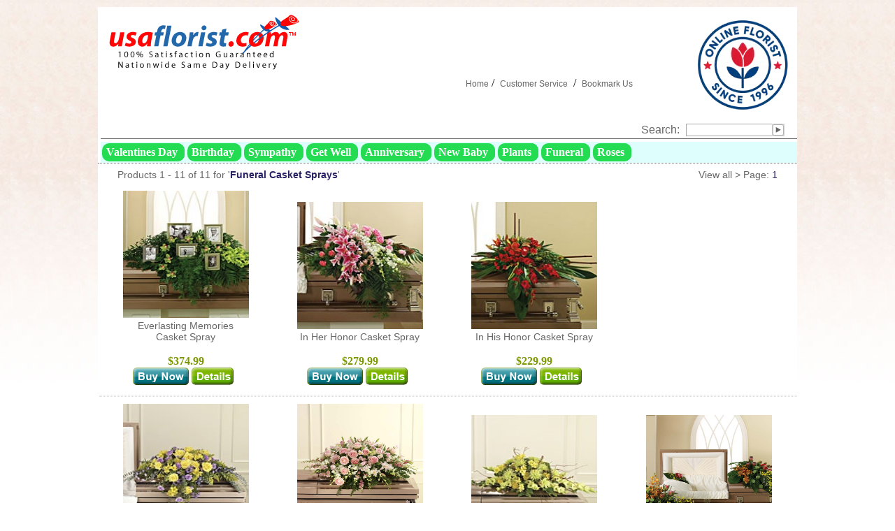

--- FILE ---
content_type: text/html
request_url: https://www.usaflorist.com/product_list.html?id=888
body_size: 10075
content:

<!DOCTYPE HTML PUBLIC "-//W3C//DTD HTML 4.01 Transitional//EN" "http://www.w3.org/TR/html4/loose.dtd">
<HTML>
  <HEAD>
   <!---->
   
   <meta content="utf-8" http-equiv="encoding">
	        <title>Funeral Casket Sprays | USA Florist</title>
    <meta name="keywords" CONTENT="USA Florist Funeral Casket Sprays">
    <meta name="description" CONTENT="USA Florist Funeral Casket Sprays ">
	
    	<!-- rop 2016-05-16:  Add the Google ID stored in form_header  -->
    
    <meta name="viewport" content="width=device-width,initial-scale=1,maximum-scale=1,user-scalable=no">
    
    
     	<LINK HREF="style.css" REL="stylesheet" TYPE="text/css" />
	<LINK HREF="allcss.css" REL="stylesheet" TYPE="text/css" />
	<LINK REL="SHORTCUT ICON" HREF="/favicon.ico" />
 		<script type="text/javascript">
		<!--
		function MM_swapImgRestore() { //v3.0
		  var i,x,a=document.MM_sr; for(i=0;a&&i<a.length&&(x=a[i])&&x.oSrc;i++) x.src=x.oSrc;
		}
		function MM_preloadImages() { //v3.0
		  var d=document; if(d.images){ if(!d.MM_p) d.MM_p=new Array();
		    var i,j=d.MM_p.length,a=MM_preloadImages.arguments; for(i=0; i<a.length; i++)
		    if (a[i].indexOf("#")!=0){ d.MM_p[j]=new Image; d.MM_p[j++].src=a[i];}}
		}
		function MM_findObj(n, d) { //v4.01
		  var p,i,x;  if(!d) d=document; if((p=n.indexOf("?"))>0&&parent.frames.length) {
		    d=parent.frames[n.substring(p+1)].document; n=n.substring(0,p);}
		  if(!(x=d[n])&&d.all) x=d.all[n]; for (i=0;!x&&i<d.forms.length;i++) x=d.forms[i][n];
		  for(i=0;!x&&d.layers&&i<d.layers.length;i++) x=MM_findObj(n,d.layers[i].document);
		  if(!x && d.getElementById) x=d.getElementById(n); return x;
		}
		function MM_swapImage() { //v3.0
		  var i,j=0,x,a=MM_swapImage.arguments; document.MM_sr=new Array; for(i=0;i<(a.length-2);i+=3)
		   if ((x=MM_findObj(a[i]))!=null){document.MM_sr[j++]=x; if(!x.oSrc) x.oSrc=x.src; x.src=a[i+2];}
		}
		//-->
	</script>
					
	<script type="text/javascript"> function wjmbookmark(BookmarkTitle, BookmarkURL) { if (document.all) { window.external.AddFavorite(BookmarkURL,BookmarkTitle) } else { window.sidebar.addPanel(BookmarkTitle, BookmarkURL, ''); } }</script>
	
	<script>
		function bookIt(argVal)		{
		var shortName = "FloristFlowersDelivery.com";
		var bookData = new Array();
		bookData = argVal.split("|");
		if (window.sidebar) {
		window.sidebar.addPanel(bookData[0], bookData[0],"");
		} else if( window.external ) { // IE Favorite
		window.external.AddFavorite(bookData[0], shortName); }
		}
	</script>
	
	<script>
		function val(frm)		{
			if(document.frmorder.selCardType.value=="")			{
				alert("Select Card Type.");
				document.frmorder.selCardType.focus();
				return false;
			}
			if(document.frmorder.txtCCNo.value=="")			{
				alert("Enter Credit Card No.");
				document.frmorder.txtCCNo.focus();
				return false;
			}
			if(isNaN(document.frmorder.txtCCNo.value))			{
				alert("Credit card number consists of number only.");
				document.frmorder.txtCCNo.focus();
				return false;
			}
			if(document.frmorder.txtCCNo.value.length>16)			{
				alert("Card No. should not be more than 16 digits.");
				document.frmorder.txtCCNo.focus();
				return false;
			}
			if(document.frmorder.txtCCNo.value.length<13)				{
					alert("Card no should be at least 13 digits");
					document.frmorder.txtCCNo.focus();
					return false;
				}	
			////////////////////	selExpMonth selExpYear
			if(document.frmorder.selExpMonth.value=="")				{
					alert("Select Expiration Month");
					document.frmorder.selExpMonth.focus();
					return false;
				}	
			if(document.frmorder.selExpYear.value=="")				{
					alert("Select Expiration Year");
					document.frmorder.selExpYear.focus();
					return false;
				}	
			if(document.frmorder.selExpYear.value<document.frmorder.hyear.value)				{
					alert("Invalid Year");
					document.frmorder.selExpYear.focus();
					return false;
				}	
			if(document.frmorder.selExpYear.value==document.frmorder.hyear.value)				{
				if(document.frmorder.selExpMonth.value<document.frmorder.hmonth.value)			{
					alert("Invalid Expiration Date");
					document.frmorder.selExpMonth.focus();
					return false;
				    }	
					//return true;
				}	
			////////////////////	
			if(document.frmorder.txtCVV.value=="")				{
				alert("Please enter verification code!");
				document.frmorder.txtCVV.focus();
				return false;
				}
			if(isNaN(document.frmorder.txtCVV.value))		    {
				alert("Verification Code consists of number only.");
				document.frmorder.txtCVV.focus();
				return false;
			    }
			if(document.getElementById('setcardtype').value=="set")		{
				if(document.frmorder.txtCVV.value.length!=4)			{
					alert("Verification code should be 4 digit");
					document.frmorder.txtCVV.focus();
					return false;
					}
				} else	{
				if(document.frmorder.txtCVV.value.length!=3)			{
					alert("Verification Code should be 3 digit");
					document.frmorder.txtCVV.focus();
					return false;
					}
				}
			return true;
		}
		function openPopUp()		{
			window.open('varification.php','CardVerification','height=400,width=650,scrollbars=1,resizable=1');
			return true;
		}
		function chkCardType(ele)		{
			if(ele.options[ele.selectedIndex].text.toLowerCase()=="american express")		{
				//alert("ok");
				document.getElementById('setcardtype').value="set";
			}	else	{
				document.getElementById('setcardtype').value="";
			}
		}
		function checkorderdetails() {
			if(document.frmshipping.delivery_date.value.length<1)	{
				alert("Please select a delivery date.");
				return false;
				}
			if(document.frmshipping.card_type.value.length<1)		{
				alert("Please select a card type.");
				return false;
				}
			if(document.frmshipping.card_message.value.length<1)	{
				alert("Please enter a card message.");
				return false;
				}
			if(document.frmshipping.card_message.value.length<4)	{
				alert("Please enter at least two words as card message.");
				return false;
				}
			if(document.frmshipping.card_signature.value.length<1)	{
				alert("Please enter a card signature.");
				return false;
				}
		}
		function checkzip() {
		if(document.frmprod.zipcode.value.length<5)			{
			alert("Please enter a proper zipcode.");
			document.frmprod.zipcode.focus();
			return false;
			}
		}
	</script>	
		
	<script type="text/javascript" src="formcheck.js"></script>	
	
	<script type="text/javascript">
     function trim2(str) { return str.replace(/^\s+|\s+$/g, ''); }
     function ChkEmail2(mail) {
         var str = mail;
         if (!str == "") {
             if (str.indexOf("@", 1) == -1) {
                 alert("That is not a valid Email address. Please enter again.");
                 return false;
             }
             if (str.indexOf("@", 1) == 0) {
                 alert("That is not a valid Email address. Please enter again.");
                 return false;
             }
             if (str.indexOf(".") == 0) {
                 alert("That is not a valid Email address. Please enter again.");
                 return false;
             }
             if (str.indexOf(".", 1) == -1) {
                 alert("That is not a valid Email address. Please enter again.");
                 return false;
             }

             // extra validation
             var posat = str.indexOf("@");
             var posdot = str.indexOf(".");
             var rposdot = str.lastIndexOf(".");
             if (rposdot == posdot)
                 if ((posdot < posat) || (posdot - posat < 3)) {
                     alert("That is not a valid Email address. Please enter again.");
                     return false;
                 }
             if (str.charAt(str.length - 1) == ".") {
                 alert("That is not a valid Email address. Please enter again.");
                 return false;
             }
             if (str.charAt(str.length - 1) == "@") {
                 alert("That is not a valid Email address. Please enter again.");
                 return false;
             }
             var j = 0;
             for (var i = 0; i < str.length; i++) {
                 if (str.charAt(i) == "@")
                     j++;
             }
             if (j > 1) {
                 alert("That is not a valid Email address. Please enter again.");
                 return false;
             }
         }
         return true;
     }
     function checkLogin() {

     }
     function openPopUp(pid) {
         window.open('email-friend.php?PID=' + pid, 'subwindow', 'height=500,width=500,resizable=1,scrollbars=1');
         return true;
     }
     function goTo(action) {
         if (action == 'Login') {
             if (!checkLogin()) { return false }
             document.frmadd.action = 'log-process.php';
             document.frmadd.submit();
             return true;
         }
         else if (action == 'OrderBT') {
             console.log('in OrderBT');
             if (!checkAddress()) { return false; }
             console.log('in OrderBT - checkAddress TRUE');
             if (!checkPhone()) { return false; }
             console.log('in OrderBT - checkPhone TRUE');
            //document.getElementById("BtnValid").click();
            //document.getElementById("msg2").innerHTML = 'Check nonce ';
            console.log('Payload: [' + document.getElementById('txtNonce').value + ']');
             /*
             if (document.frmadd.card-number.invalid) {
             alert("Please enter a proper credit card number.");
             return false;
             }

             if (document.frmadd.ccnumber.value.length < 10) {
             alert("Please enter a proper credit card number.");
             return false;
             }
             if (document.frmadd.ccnumber.value.length > 20) {
             alert("Please enter a proper credit card number.");
             return false;
             }
             if(document.frmadd.checkpw.checked == true) {
             if(document.frmadd.pwbox.value != document.frmadd.pwboxv.value) {
             alert("Please make sure both password boxes match.");
             return false;
             }
             if(document.frmadd.pwbox.value.length>20) {
             alert("Please make sure password is 20 characters or less.");
             return false;
             }
             if(document.frmadd.pwbox.value.length<5) {
             alert("Please make sure password is more than 5 characters.");
             return false;
             }
             }

             return true;
             */
         }
         else if (action == 'OrderBTr') {
             console.log('in OrderBTr');
             // rop 2017-06-15: need a checkAddress version for this form
             //             if (!checkAddress()) { return false; }
             console.log('in OrderBTr - checkAddress TRUE');
             // rop 2017-06-15: need a checkPhone version for this form
             //             if (!checkPhone()) { return false; }
             console.log('in OrderBTr - checkPhone TRUE');
             return true;
         }
         else if (action == 'Order') {
            console.log('in goTo at Order');
             if (!checkAddress()) { return false; }
             if (!checkPhone()) { return false; }
             if (document.frmadd.ccnumber.value.length < 10) {
                 alert("Please enter a proper credit card number.");
                 return false;
             }
             if (document.frmadd.ccnumber.value.length > 20) {
                 alert("Please enter a proper credit card number.");
                 return false;
             }
             /*
             if(document.frmadd.checkpw.checked == true) {
             if(document.frmadd.pwbox.value != document.frmadd.pwboxv.value) {
             alert("Please make sure both password boxes match.");
             return false;
             }
             if(document.frmadd.pwbox.value.length>20) {
             alert("Please make sure password is 20 characters or less.");
             return false;
             }
             if(document.frmadd.pwbox.value.length<5) {
             alert("Please make sure password is more than 5 characters.");
             return false;
             }
             }
             */
         }
         //return checkCard(document.frmadd.cccardtype.value, document.frmadd.ccnumber.value);
         console.log('in goTo(' + action + ') - return TRUE');
         return true; // 2017/06/12 rop: I need to find checkCard later so I can update it.
     }
	</script>
	
	<script type="text/JavaScript">
		function checkPhone()
		{
				if (document.frmadd.BDayPhone.value.length < 10)
			 {
			  alert ("Daytime phone number must include area code.");
			  return false;
			 }
			 
				if (document.frmadd.txtSPhoneNo.value.length < 10)
			 {
			  alert ("Delivery phone number must include area code.");
			  return false;
			 }
			 
			 return true;
		}
		
		function checkAddress()
		{
				 if(trim2(document.frmadd.txtBFname.value)=="")
			 {
			  alert("Please Enter Billing First Name.");
			  document.frmadd.txtBFname.focus();
			  return false;
			 }
			 
				 if(trim2(document.frmadd.txtBLname.value)=="")
			 {
			  alert("Please Enter Billing Last Name.");
			  document.frmadd.txtBLname.focus();
			  return false;
			 }
			 
			 if(trim2(document.frmadd.txtBAddress.value)=="")
			 {
			  alert("Please Enter Billing Address.");
			  document.frmadd.txtBAddress.focus();
			  return false;
			 }
			 if(trim2(document.frmadd.selBState.value)=="")
			 {
			  alert("Please select state.");
			  document.frmadd.selBState.focus();
			  return false;
			 }
		
			 if(trim2(document.frmadd.txtBCity.value)=="")
			 {
			  alert("Please Enter Billing City.");
			  document.frmadd.txtBCity.focus();
			  return false;
			 } 
			  if(trim2(document.frmadd.selBState.value)=="")
			 {
			  alert("Please Enter Billing State.");
			  document.frmadd.selBState.focus();
			  return false;
			 }
		
			 if(trim2(document.frmadd.selBZip.value)=="")
			 {
			  alert("Please Enter Billing Zip.");
			  document.frmadd.selBZip.focus();
			  return false;
			 }
			 if(trim2(document.frmadd.txtBEmail.value)=="")
			 {
			  alert("Please Enter email.");
			  document.frmadd.txtBEmail.focus();
			  return false;
			 }
			 if(!ChkEmail2(trim2(document.frmadd.txtBEmail.value)))
			 {
			  document.frmadd.txtBEmail.focus();
			  return false;
			 }
			 
			  if(trim2(document.frmadd.txtSFirstName.value)=="")
			 {
			  alert("Please Enter First Name.");
			  document.frmadd.txtSFirstName.focus();
			  return false;
			 }
			 if(trim2(document.frmadd.txtSLastName.value)=="")
			 {
			  alert("Please Enter Last Name.");
			  document.frmadd.txtSLastName.focus();
			  return false;
			 }
			 if(trim2(document.frmadd.txtSAddress.value)=="")
			 {
			  alert("Please Enter Address.");
			  document.frmadd.txtSAddress.focus();
			  return false;
			 }
			  if(trim2(document.frmadd.txtSState.value)=="")
			 {
			  alert("Please Enter State.");
			  document.frmadd.txtSState.focus();
			  return false;
			 }
			 if(trim2(document.frmadd.txtSCity.value)=="")
			 {
			  alert("Please Enter City.");
			  document.frmadd.txtSCity.focus();
			  return false;
			 }
			 if(trim2(document.frmadd.txtSZip.value)=="")
			 {
			  alert("Please Enter Zip.");
			  document.frmadd.txtSZip.focus();
			  return false;
			 }
			 
			return true;
		}
		
		function checkLogin()
		{
			 
			 
			  if(trim2(document.frmadd.username.value)=="")
			 {
			  alert("Please Enter Email.");
			  document.frmadd.username.focus();
			  return false;
			 }
			 if(!ChkEmail2(trim2(document.frmadd.username.value)))
			 {
			  document.frmadd.username.focus();
			  return false;
			 }
				  if(trim2(document.frmadd.password.value)=="")
			 {
			  alert("Please Enter Password.");
			  document.frmadd.password.focus();
			  return false;
			 }
		
			 
			return true;
		}
		
		function all2()
		{
		//alert("hhhh");//checkbox
		//alert(document.frmadd.checkbox.checked);
		if(document.frmadd.checkbox.checked)
		{
		document.frmadd.txtSFirstName.value=document.frmadd.txtBFname.value;
		document.frmadd.txtSLastName.value=document.frmadd.txtBLname.value;
		document.frmadd.txtSAddress.value=document.frmadd.txtBAddress.value;
		document.frmadd.txtSAddress2.value=document.frmadd.txtBAddress2.value;
		document.frmadd.txtSCity.value=document.frmadd.txtBCity.value;
		document.frmadd.txtSState.value=document.frmadd.selBState.value;
		document.frmadd.txtSZip.value=document.frmadd.selBZip.value;
		document.frmadd.txtSPhoneNo.value=document.frmadd.BDayPhone.value;
		//document.frmadd.BDayPhoneExt.value=document.frmadd.txtSPhoneExt.value;
		//document.frmadd.txtSEvePhone.value=document.frmadd.txtBPhoneNo.value;
		}else
		{
		document.frmadd.txtSFirstName.value="";
		document.frmadd.txtSLastName.value="";
		document.frmadd.txtSAddress.value="";
		document.frmadd.txtSAddress2.value="";
		document.frmadd.txtSCity.value="";
		document.frmadd.txtSState.value="";
		document.frmadd.txtSZip.value="";
		document.frmadd.txtSPhoneNo.value="";
		}
		
		return true;
		}
	</script>
	
	<STYLE type="text/css">
	.top-white {
		border:0px; /*1px solid #6C0;*/
		color:#FFF;
		display:inline;
		font-family:Arial,sans-serif;
		font-size:11px;	;
		font-weight	:normal;
		font-style:normal;
		text-decoration:none;
	}
     
.menu3{ margin:0 auto; padding:0; height:30px; width:100%; 
        display:block; background-color:#defefe; text-align:center }
.menu3 li{padding:0; margin:0; list-style:none; display:inline}
.menu3 li a{float:left; padding-left:6px; display:block; color:#ffffff; border-radius:10px;  
       text-decoration:none; font:16px Arial Narrow; cursor:pointer; 
       background-color:#23dc52; outline:none; margin:2px 2px 2px 2px }
.menu3 li a span{line-height:22px; float:left; display:block; padding: 2px 10px 2px 0px; border-radius:10px; 
       background-color:#23dc52; font-weight:600;}
.menu3 li a:hover{background-color:#00bd00; color:#ffffff; }
.menu3 li a:hover span{background-position:100%; background-color:#00bd00;}
.menu3 li a.active, .menu3 li a.active:hover {line-height:30px; font:16px Arial Narrow;  
        border-radius:10px; background-color:#ffff00; color:#009b27;}
.menu3 li a.active span{background-color:#ffff00; border-radius:10px; }
.menu3 li a.active:hover{line-height:30px; font:16px Arial Narrow;  border-radius:10px;
            background-color:#ff00ff; color:#009b27;}
.menu3 li a.active:hover span{background-position:100%; background-color:#ff00ff; 
            border-radius:10px; }
.flower-banner-table {
    width: 100%;
    border-collapse: collapse;
}
        
.flower-banner-table td {
    text-align: center;
    padding: 10px;
}

.flower-banner {
    display: block;
    width: 300px;
    height: 200px;
    background-size: cover;
    background-position: center;
    border-radius: 10px;
}

@media (max-width: 768px) {
    .flower-banner-table, .flower-banner-table tbody, .flower-banner-table tr {
    display: block;
    width: 100%;
}

.flower-banner-table tr {
    margin-bottom: 10px;
    display: flex;
    justify-content: center;
    }
}

	</STYLE>
    <link rel="stylesheet" type="text/css" media="screen" href="stylesheet.css" />            
<SCRIPT type="text/javascript">
function marquee_start() {
	if(document.getElementById('marquee_div')) {
		document.getElementById('marquee_div').style.display = 'block';
	}
}
</SCRIPT>
<link rel="stylesheet" type="text/css" media="screen" href="styles/small.css" />
<link rel="stylesheet" type="text/css" media="screen" href="slides.css" /> 
<script src="https://www.floristflowersdelivery.com/ajaxjquery.js" type="text/javascript"></script>
<script src="https://www.floristflowersdelivery.com/jquery.js" type="text/javascript"></script>
<script src="https://www.floristflowersdelivery.com/swfobject.js" type="text/javascript"></script>
<script src="https://www.floristflowersdelivery.com/js/prototype/prototype.js" type="text/javascript"></script>   
<script src="https://www.floristflowersdelivery.com/js/prototype/effects.js" type="text/javascript"></script>
<script src="https://www.floristflowersdelivery.com/js/scriptaculous/slider.js" type="text/javascript"></script>
<script src="https://www.floristflowersdelivery.com/js/scriptaculous/effects.js" type="text/javascript"></script>

<script type="text/javascript">
// start_slideshow(1, 3, 6000);
function start_slideshow(start_frame, end_frame, delay) {
	setTimeout(switch_slides(start_frame,start_frame,end_frame, delay), delay);
}
function switch_slides(frame, start_frame, end_frame, delay) {
	return (function() {
		Effect.Fade('slide' + frame);
		if (frame == end_frame) {
			frame = start_frame;
		} else {
			frame = frame + 1;
		}
		setTimeout("Effect.Appear('slide" + frame + "');", 850);
		setTimeout(switch_slides(frame, start_frame, end_frame, delay), delay + 850);
	})
}
</script>
<script type="test/javascript">
		$(document).ready(function() {
			$.featureList(
				$("#tabs li a"),
				$("#output li"), {
					start_item	:	1
				}
			);
			/*
			// Alternative
                $('#tabs li a').featureList({
				output			:	'#output li',
				start_item		:	1
			});
			*/
		});
	</script>
    <!-- Begin Inspectlet Embed Code -->
<script type="text/javascript" id="inspectletjs">
    var __insp = __insp || [];
        __insp.push(['wid', 2443779035]);
    (function() {
      function __ldinsp(){
          var insp = document.createElement('script'); 
          insp.type = 'text/javascript'; insp.async = true; insp.id = "inspsync"; 
          insp.src = 'https://www.inspectlet.com/inspect/2443779035.js'; 
          var x = document.getElementsByTagName('script')[0]; x.parentNode.insertBefore(insp, x); 
          }
        if (window.attachEvent){
          window.attachEvent('onload', __ldinsp);
         }else{
          window.addEventListener('load', __ldinsp, false);
         }
         })();
</script>
<!-- End Inspectlet Embed Code -->
<style type="text/css">

#leftbg {
   /* background:url('imgs/MilitaryFloristBackground.jpeg') no-repeat;
    background-size:55px 500px;
    height:500px;
    width:55px;    float:left;
*/

}
</style>


<!-- Global site tag (gtag.js) - Google Ads: 694949186 -->
<script async src="https://www.googletagmanager.com/gtag/js?id=AW-694949186"></script>
<script>
  window.dataLayer = window.dataLayer || [];
  function gtag(){dataLayer.push(arguments);}
  gtag('js', new Date());
  gtag('config', 'AW-694949186');
</script>

<!-- Google tag (gtag.js) -->
<script async src="https://www.googletagmanager.com/gtag/js?id=AW-706540712"></script>
<script>
  window.dataLayer = window.dataLayer || [];
  function gtag(){dataLayer.push(arguments);}
  gtag('js', new Date());

  gtag('config', 'AW-706540712');
</script>

</HEAD>


<body STYLE="background-image:url('imgs/palepink.jpg'); 
    background-position:top; background-repeat:repeat-x; margin:0px; margin-top:10px;" 
    onLoad="marquee_start();">
<!--<body STYLE="background-image:url('imgs/baby.jpg'); background-position:top; background-repeat:repeat-x; margin:0px; margin-top:10px;" onLoad="marquee_start();" >-->
<CENTER>
	<DIV id="home_main" STYLE="width:1000px; border-color:#6F6F6F; text-align:center; background-color:#FFF; margin-top:3px;">
	<!--<img src="/images/CyberWeek5offFlowers.gif" style="padding-bottom:5px;">-->
<script async defer src="https://tools.luckyorange.com/core/lo.js?site-id=fbeb3a5f"></script>
<!-- Google Tag Manager -->
<script>(function(w,d,s,l,i){w[l]=w[l]||[];w[l].push({'gtm.start':
new Date().getTime(),event:'gtm.js'});var f=d.getElementsByTagName(s)[0],
j=d.createElement(s),dl=l!='dataLayer'?'&l='+l:'';j.async=true;j.src=
'https://www.googletagmanager.com/gtm.js?id='+i+dl;f.parentNode.insertBefore(j,f);
})(window,document,'script','dataLayer','GTM-MQV4DJ73');</script>
<!-- End Google Tag Manager -->
<TABLE id="header_table" WIDTH="1000" ALIGN="center" BORDER="0" CELLPADDING="0" CELLSPACING="0" STYLE="border-bottom:1px dotted #6F6F6F;">
  <TR>
	<TD COLSPAN="2" ALIGN="left" VALIGN="top" STYLE="padding-top:0px; padding-left:4px;">
		<TABLE BORDER="0" CELLPADDING="0" CELLSPACING="0" WIDTH="100%">
          			  <TR VALIGN="top">
				<TD class="headerBlock" ALIGN="left" STYLE="cursor:pointer;width:314px" colspan="2" >
                    <SPAN STYLE="font-size:20px; font-weight:100; font-family:Georgia, 'Times New Roman', Times, serif; 
                      color:#442211;">&nbsp;
                      <a href="https://www.USAFLorist.com" title="USA Florist                         " style="text-decoration:none" >
                         	
                              <img id="mobile_logo" src="https://www.floristflowersdelivery.com/imgs/usaFlorist.gif" alt="USA Florist" border="0" /></div>
			                  			                    	
 			                                    </a>
					<!--                           <img src="/images/flowersdelivedtoday.jpg" border="0">
                          </a>
			                	
                           
                 -->
					    <!--<SPAN STYLE="font-size:15px; color:#660000;"> - Online Flower Delivery</SPAN></SPAN>--></TD>
						<!--<TD VALIGN="top" ALIGN="right">
                            <A HREF="/" CLASS="top-nav" STYLE="font-size:10px;">Home</A> -
                            <A HREF="my_account.html" CLASS="top-nav" STYLE="font-size:10px;">My Account</A> -
                            <A HREF="privacy_policy.html" CLASS="top-nav" STYLE="font-size:10px;">Privacy Policy</A> -
                            <A HREF="contact_us.html" CLASS="top-nav" STYLE="font-size:10px;">Contact Us</A> -
                            <A HREF="customer_service.html" CLASS="top-nav" STYLE="font-size:10px;">Customer Service</A> &nbsp;
						</TD>-->
                        <td class="headerBlock" align="right" valign="top" style="/*padding:5px;*/">
                        <table  id="header_phone">
                        <tr id="customer_service">
                       <!-- <td><img src="/images/customerservice.jpg"></td>-->
                        <td colspan="2" valign="top" align="right">
                                                         							</td>
                            </tr>
                            <tr>
                            
			<td>
			   <div class="midHeadFlowersUsaGif" style="margin-left:-15px;margin-top: 20px;">
                 <!-- <img src="https://www.floristflowersdelivery.com/imgs/usaCustService.png" align="Customer Service" />-->
                 <!-- <img src="https://www.floristflowersdelivery.com/imgs/FlowersVan.gif" />-->
                 <div class="phoneCell" align="center" style="width:250px;">
                  </div>               </div>
			   <div class="usaFloristMidMenu" style="margin-top: 26px;width: 247px;">
			    <A HREF="/" CLASS="top-nav" STYLE="font-size:12px;">Home</A>&nbsp;/&nbsp;
			    <!--<A HREF="my_account.html" CLASS="top-nav" STYLE="font-size:12px;">My Account</A> &nbsp;-&nbsp; 
			    <A HREF="contact_us.html" CLASS="top-nav" STYLE="font-size:12px;">Contact Us</A> &nbsp;/&nbsp;--> 
			    <A HREF="customer_service.html" CLASS="top-nav" STYLE="font-size:12px;">Customer Service</A> &nbsp;/&nbsp; 
			    <A HREF="javascript:wjmbookmark('USAFLorist.com','https://USAFLorist.com/?bookmark=1');"  CLASS="top-nav" STYLE="font-size:12px;">Bookmark Us</A>
			    <!--/ <a href="https://www.floristflowersdelivery.com/customerlogin.php">My Account</a>-->
			   </div>
			</td>
        			<td  align="right">
			  <img class="usaFloristRtbbb" src="imgs/online-florist.webp" alt="Online Florist Since 1996" border="0" />
              <br />
				<div style="width:220px; float:right; padding-top:10px;" class="usafloristSrchBx" ><div style="float:left; color:#666; font-family:Arial, Helvetica, sans-serif;">Search: </div><div  style="width:162px; float:left"><form action="product_list.html" method="get" id="frmsearch">
<table border="0" cellpadding="0" cellspacing="0" width="95%" style="table-layout:fixed;">
	<tr valign="middle" height="18">
		<td align="left"><input class="txtfield" type="text" name="q" value="" size="20"></td>
		<td align="left" width="30"><input type="image" src="imgs/btnarrow.gif" width="18" height="18" alt="Click Here To Search."></td>
	</tr>
</table>
</form> </div></div></td></tr></table>
      </td>
	</TR>
    <tr>  
      <td id="header_line" colspan="5" align="center" style="border-top:1px #666 solid; padding-bottom:4px;">
      </td>
    </tr>
    <tr>
      <td role="custom-dropdown" colspan="5" align="center" width="100%">
        <input type="checkbox" id="button" >
    	<label id="nav_bar" for="button" onclick> </label>
          <ul class="menu3">

<li><a href="valentines-day"><span>Valentines Day</span></a></li>

<li><a href="product_list.html?id=142"><span>Birthday</span></a></li>
<li><a href="product_list.html?id=48"><span>Sympathy</span></a></li>
<li><a href="product_list.html?id=968"><span>Get Well</span></a></li>
<li><a href="product_list.html?id=140"><span>Anniversary</span></a></li>
<li><a href="product_list.html?id=1"><span>New Baby</span></a></li>
<li><a href="Plants"><span>Plants</span></a></li>
<li><a href="Funeral"><span>Funeral</span></a></li>
<li><a href="product_list.html?id=25"><span>Roses</span></a></li>
</ul>
	  </td>
    </tr>
	</TABLE>
    </TD>
	</TR>
	</TABLE>
  <!-- End Birthday -->
 <div class="container">
        <table id="mobileproductlistmain" width="100%" align="center" border="0" cellpadding="0" cellspacing="0" style="table-layout:fixed;">

            <tr>
               			
                <td id="tdmobileproductlistmain" valign="top" align="center">
                					<div class="clearmobile" style="height:5px;"></div>
					            
					<div class="clearmobile"><table width="95%" border="0" class="top-nav" align="center">
	<tr>
		<td class="bottom-prod-detail" width="50%" align="left">
         			Products 1 - 11 of 11 for '<span style="font-weight:bold; color:#272262;">Funeral Casket Sprays</span>'
		</td>
		<td class="mobile-bottom-prod-info bottom-prod-detail" width="50%" align="right"> 
			<a href="product_listall.html?sort=&q=&id=888&page=1&view=11" style="text-decoration:none">View all > </a> Page:
			<style>
			.paginator_others a{ color:#464646; text-decoration:none;}
			.paginator_curent { color:#272262; }
			</style> 
			<span class="paginator_others">
											<span class="paginator_current" style="color:#272262;">1</span>
								 
						</span>
		</td>
	</tr>
</table>
</div><div class="clearmobile" style="height:10px;"></div>
<table id="mobileproductlist" width="100%" border="0" cellspacing="2" cellpadding="0">
<!--<tr>
	<td colspan="5" align="center">
    <img src="images/sameday.jpg" align="Same day Delivery" border="0" /><br /><br />
    </td>
</tr>-->
<tr>				<td class="mobileproductbox" width="168" valign="bottom" align="center">
					<table class="flowerbox" width="175" border="0" cellpadding="0" cellspacing="0"> 
						<tr>
							<td class="mobileflowerbox" width="180" height="182" style="border-color:#6F6F6F; border-style:none; border-width:0px;" align="center" valign="middle" class="bottom_9" colspan="2">
								<a href="product_details.html?id=BN105-11J"><img class="mobileflowerimage" src="https://fyf.tac-cdn.net/images/products/small/BN105-11J.jpg" border="0" style="width:180px; height:182px; border-color:#6F6F6F; border-style:none; border-width:1px;" alt="Everlasting Memories Casket Spray" title="Everlasting Memories Casket Spray" /></a>														
							</td>
						</tr>
						<tr>
							<td  class="mobileflowerbox" align="center" style="padding-top:3px;" colspan="2">
								<a class="top-nav" href="product_details.html?id=BN105-11J">Everlasting Memories Casket Spray</a>		
							</td>
						</tr>
                        <tr>
                        	<td class="mobileflowerbox" colspan="2" align="center">
                            <br />
                            <span style="color:#7D9900; font-weight:bold;"> $374.99</del></span>
                            </td>
                       </tr>
                       <tr>
							<td class="mobileflowerbox" style="border-color:#6F6F6F; border-style:none; border-width:0px;" align="center" valign="bottom" class="bottom_9" colspan="2">
                                <a href="product_details.html?id=BN105-11J"><img class="buyflowerbtn" src="images/buynow.gif" border="0" alt="Buy Now" title="Buy Now" /></a>
								<a class="clearmobile" href="product_details.html?id=BN105-11J"><img class="clearmobile" src="images/yellowdetails.gif" border="0" alt="Details" title="Details" /></a>&nbsp;&nbsp;
							
				<!--href="product_details.php?id=BN105-11J"-->	
				</td>
						</tr>
					</table>                                      
				</td>                
								<td class="mobileproductbox" width="168" valign="bottom" align="center">
					<table class="flowerbox" width="175" border="0" cellpadding="0" cellspacing="0"> 
						<tr>
							<td class="mobileflowerbox" width="180" height="182" style="border-color:#6F6F6F; border-style:none; border-width:0px;" align="center" valign="middle" class="bottom_9" colspan="2">
								<a href="product_details.html?id=BN106-12J"><img class="mobileflowerimage" src="https://fyf.tac-cdn.net/images/products/small/BN106-12J.jpg" border="0" style="width:180px; height:182px; border-color:#6F6F6F; border-style:none; border-width:1px;" alt="In Her Honor Casket Spray" title="In Her Honor Casket Spray" /></a>														
							</td>
						</tr>
						<tr>
							<td  class="mobileflowerbox" align="center" style="padding-top:3px;" colspan="2">
								<a class="top-nav" href="product_details.html?id=BN106-12J">In Her Honor Casket Spray</a>		
							</td>
						</tr>
                        <tr>
                        	<td class="mobileflowerbox" colspan="2" align="center">
                            <br />
                            <span style="color:#7D9900; font-weight:bold;"> $279.99</del></span>
                            </td>
                       </tr>
                       <tr>
							<td class="mobileflowerbox" style="border-color:#6F6F6F; border-style:none; border-width:0px;" align="center" valign="bottom" class="bottom_9" colspan="2">
                                <a href="product_details.html?id=BN106-12J"><img class="buyflowerbtn" src="images/buynow.gif" border="0" alt="Buy Now" title="Buy Now" /></a>
								<a class="clearmobile" href="product_details.html?id=BN106-12J"><img class="clearmobile" src="images/yellowdetails.gif" border="0" alt="Details" title="Details" /></a>&nbsp;&nbsp;
							
				<!--href="product_details.php?id=BN106-12J"-->	
				</td>
						</tr>
					</table>                                      
				</td>                
								<td class="mobileproductbox" width="168" valign="bottom" align="center">
					<table class="flowerbox" width="175" border="0" cellpadding="0" cellspacing="0"> 
						<tr>
							<td class="mobileflowerbox" width="180" height="182" style="border-color:#6F6F6F; border-style:none; border-width:0px;" align="center" valign="middle" class="bottom_9" colspan="2">
								<a href="product_details.html?id=BN108-12J"><img class="mobileflowerimage" src="https://fyf.tac-cdn.net/images/products/small/BN108-12J.jpg" border="0" style="width:180px; height:182px; border-color:#6F6F6F; border-style:none; border-width:1px;" alt="In His Honor Casket Spray" title="In His Honor Casket Spray" /></a>														
							</td>
						</tr>
						<tr>
							<td  class="mobileflowerbox" align="center" style="padding-top:3px;" colspan="2">
								<a class="top-nav" href="product_details.html?id=BN108-12J">In His Honor Casket Spray</a>		
							</td>
						</tr>
                        <tr>
                        	<td class="mobileflowerbox" colspan="2" align="center">
                            <br />
                            <span style="color:#7D9900; font-weight:bold;"> $229.99</del></span>
                            </td>
                       </tr>
                       <tr>
							<td class="mobileflowerbox" style="border-color:#6F6F6F; border-style:none; border-width:0px;" align="center" valign="bottom" class="bottom_9" colspan="2">
                                <a href="product_details.html?id=BN108-12J"><img class="buyflowerbtn" src="images/buynow.gif" border="0" alt="Buy Now" title="Buy Now" /></a>
								<a class="clearmobile" href="product_details.html?id=BN108-12J"><img class="clearmobile" src="images/yellowdetails.gif" border="0" alt="Details" title="Details" /></a>&nbsp;&nbsp;
							
				<!--href="product_details.php?id=BN108-12J"-->	
				</td>
						</tr>
					</table>                                      
				</td>                
				</tr><tr><td class="mobileflowerbox" colspan="4">
                    		                    <hr style="height:1px; border-color:#DFDFDF; border-style:dotted; border-width:1px; width:100%;"></td></tr>
							<tr>				<td class="mobileproductbox" width="168" valign="bottom" align="center">
					<table class="flowerbox" width="175" border="0" cellpadding="0" cellspacing="0"> 
						<tr>
							<td class="mobileflowerbox" width="180" height="182" style="border-color:#6F6F6F; border-style:none; border-width:0px;" align="center" valign="middle" class="bottom_9" colspan="2">
								<a href="product_details.html?id=BN1111G"><img class="mobileflowerimage" src="https://fyf.tac-cdn.net/images/products/small/BN1111G.jpg" border="0" style="width:180px; height:182px; border-color:#6F6F6F; border-style:none; border-width:1px;" alt="A Beautiful Tribute Casket Spray" title="A Beautiful Tribute Casket Spray" /></a>														
							</td>
						</tr>
						<tr>
							<td  class="mobileflowerbox" align="center" style="padding-top:3px;" colspan="2">
								<a class="top-nav" href="product_details.html?id=BN1111G">A Beautiful Tribute Casket Spray</a>		
							</td>
						</tr>
                        <tr>
                        	<td class="mobileflowerbox" colspan="2" align="center">
                            <br />
                            <span style="color:#7D9900; font-weight:bold;"> $224.99</del></span>
                            </td>
                       </tr>
                       <tr>
							<td class="mobileflowerbox" style="border-color:#6F6F6F; border-style:none; border-width:0px;" align="center" valign="bottom" class="bottom_9" colspan="2">
                                <a href="product_details.html?id=BN1111G"><img class="buyflowerbtn" src="images/buynow.gif" border="0" alt="Buy Now" title="Buy Now" /></a>
								<a class="clearmobile" href="product_details.html?id=BN1111G"><img class="clearmobile" src="images/yellowdetails.gif" border="0" alt="Details" title="Details" /></a>&nbsp;&nbsp;
							
				<!--href="product_details.php?id=BN1111G"-->	
				</td>
						</tr>
					</table>                                      
				</td>                
								<td class="mobileproductbox" width="168" valign="bottom" align="center">
					<table class="flowerbox" width="175" border="0" cellpadding="0" cellspacing="0"> 
						<tr>
							<td class="mobileflowerbox" width="180" height="182" style="border-color:#6F6F6F; border-style:none; border-width:0px;" align="center" valign="middle" class="bottom_9" colspan="2">
								<a href="product_details.html?id=BN1121G"><img class="mobileflowerimage" src="https://fyf.tac-cdn.net/images/products/small/BN1121G.jpg" border="0" style="width:180px; height:182px; border-color:#6F6F6F; border-style:none; border-width:1px;" alt="An Elegant Tribute Casket Spray" title="An Elegant Tribute Casket Spray" /></a>														
							</td>
						</tr>
						<tr>
							<td  class="mobileflowerbox" align="center" style="padding-top:3px;" colspan="2">
								<a class="top-nav" href="product_details.html?id=BN1121G">An Elegant Tribute Casket Spray</a>		
							</td>
						</tr>
                        <tr>
                        	<td class="mobileflowerbox" colspan="2" align="center">
                            <br />
                            <span style="color:#7D9900; font-weight:bold;"> $254.99</del></span>
                            </td>
                       </tr>
                       <tr>
							<td class="mobileflowerbox" style="border-color:#6F6F6F; border-style:none; border-width:0px;" align="center" valign="bottom" class="bottom_9" colspan="2">
                                <a href="product_details.html?id=BN1121G"><img class="buyflowerbtn" src="images/buynow.gif" border="0" alt="Buy Now" title="Buy Now" /></a>
								<a class="clearmobile" href="product_details.html?id=BN1121G"><img class="clearmobile" src="images/yellowdetails.gif" border="0" alt="Details" title="Details" /></a>&nbsp;&nbsp;
							
				<!--href="product_details.php?id=BN1121G"-->	
				</td>
						</tr>
					</table>                                      
				</td>                
								<td class="mobileproductbox" width="168" valign="bottom" align="center">
					<table class="flowerbox" width="175" border="0" cellpadding="0" cellspacing="0"> 
						<tr>
							<td class="mobileflowerbox" width="180" height="182" style="border-color:#6F6F6F; border-style:none; border-width:0px;" align="center" valign="middle" class="bottom_9" colspan="2">
								<a href="product_details.html?id=BN1122G"><img class="mobileflowerimage" src="https://fyf.tac-cdn.net/images/products/small/BN1122G.jpg" border="0" style="width:180px; height:182px; border-color:#6F6F6F; border-style:none; border-width:1px;" alt="Classic Yellow Casket Spray" title="Classic Yellow Casket Spray" /></a>														
							</td>
						</tr>
						<tr>
							<td  class="mobileflowerbox" align="center" style="padding-top:3px;" colspan="2">
								<a class="top-nav" href="product_details.html?id=BN1122G">Classic Yellow Casket Spray</a>		
							</td>
						</tr>
                        <tr>
                        	<td class="mobileflowerbox" colspan="2" align="center">
                            <br />
                            <span style="color:#7D9900; font-weight:bold;"> $179.99</del></span>
                            </td>
                       </tr>
                       <tr>
							<td class="mobileflowerbox" style="border-color:#6F6F6F; border-style:none; border-width:0px;" align="center" valign="bottom" class="bottom_9" colspan="2">
                                <a href="product_details.html?id=BN1122G"><img class="buyflowerbtn" src="images/buynow.gif" border="0" alt="Buy Now" title="Buy Now" /></a>
								<a class="clearmobile" href="product_details.html?id=BN1122G"><img class="clearmobile" src="images/yellowdetails.gif" border="0" alt="Details" title="Details" /></a>&nbsp;&nbsp;
							
				<!--href="product_details.php?id=BN1122G"-->	
				</td>
						</tr>
					</table>                                      
				</td>                
								<td class="mobileproductbox" width="168" valign="bottom" align="center">
					<table class="flowerbox" width="175" border="0" cellpadding="0" cellspacing="0"> 
						<tr>
							<td class="mobileflowerbox" width="180" height="182" style="border-color:#6F6F6F; border-style:none; border-width:0px;" align="center" valign="middle" class="bottom_9" colspan="2">
								<a href="product_details.html?id=BN113-13J"><img class="mobileflowerimage" src="https://fyf.tac-cdn.net/images/products/small/BN113-13J.jpg" border="0" style="width:180px; height:182px; border-color:#6F6F6F; border-style:none; border-width:1px;" alt="Eternal Peace Casket Spray" title="Eternal Peace Casket Spray" /></a>														
							</td>
						</tr>
						<tr>
							<td  class="mobileflowerbox" align="center" style="padding-top:3px;" colspan="2">
								<a class="top-nav" href="product_details.html?id=BN113-13J">Eternal Peace Casket Spray</a>		
							</td>
						</tr>
                        <tr>
                        	<td class="mobileflowerbox" colspan="2" align="center">
                            <br />
                            <span style="color:#7D9900; font-weight:bold;"> $204.99</del></span>
                            </td>
                       </tr>
                       <tr>
							<td class="mobileflowerbox" style="border-color:#6F6F6F; border-style:none; border-width:0px;" align="center" valign="bottom" class="bottom_9" colspan="2">
                                <a href="product_details.html?id=BN113-13J"><img class="buyflowerbtn" src="images/buynow.gif" border="0" alt="Buy Now" title="Buy Now" /></a>
								<a class="clearmobile" href="product_details.html?id=BN113-13J"><img class="clearmobile" src="images/yellowdetails.gif" border="0" alt="Details" title="Details" /></a>&nbsp;&nbsp;
							
				<!--href="product_details.php?id=BN113-13J"-->	
				</td>
						</tr>
					</table>                                      
				</td>                
				</tr><tr><td class="mobileflowerbox" colspan="4">
                    		                    <hr style="height:1px; border-color:#DFDFDF; border-style:dotted; border-width:1px; width:100%;"></td></tr>
							<tr>				<td class="mobileproductbox" width="168" valign="bottom" align="center">
					<table class="flowerbox" width="175" border="0" cellpadding="0" cellspacing="0"> 
						<tr>
							<td class="mobileflowerbox" width="180" height="182" style="border-color:#6F6F6F; border-style:none; border-width:0px;" align="center" valign="middle" class="bottom_9" colspan="2">
								<a href="product_details.html?id=BN1131G"><img class="mobileflowerimage" src="https://fyf.tac-cdn.net/images/products/small/BN1131G.jpg" border="0" style="width:180px; height:182px; border-color:#6F6F6F; border-style:none; border-width:1px;" alt="Bountiful Casket Spray" title="Bountiful Casket Spray" /></a>														
							</td>
						</tr>
						<tr>
							<td  class="mobileflowerbox" align="center" style="padding-top:3px;" colspan="2">
								<a class="top-nav" href="product_details.html?id=BN1131G">Bountiful Casket Spray</a>		
							</td>
						</tr>
                        <tr>
                        	<td class="mobileflowerbox" colspan="2" align="center">
                            <br />
                            <span style="color:#7D9900; font-weight:bold;"> $494.99</del></span>
                            </td>
                       </tr>
                       <tr>
							<td class="mobileflowerbox" style="border-color:#6F6F6F; border-style:none; border-width:0px;" align="center" valign="bottom" class="bottom_9" colspan="2">
                                <a href="product_details.html?id=BN1131G"><img class="buyflowerbtn" src="images/buynow.gif" border="0" alt="Buy Now" title="Buy Now" /></a>
								<a class="clearmobile" href="product_details.html?id=BN1131G"><img class="clearmobile" src="images/yellowdetails.gif" border="0" alt="Details" title="Details" /></a>&nbsp;&nbsp;
							
				<!--href="product_details.php?id=BN1131G"-->	
				</td>
						</tr>
					</table>                                      
				</td>                
								<td class="mobileproductbox" width="168" valign="bottom" align="center">
					<table class="flowerbox" width="175" border="0" cellpadding="0" cellspacing="0"> 
						<tr>
							<td class="mobileflowerbox" width="180" height="182" style="border-color:#6F6F6F; border-style:none; border-width:0px;" align="center" valign="middle" class="bottom_9" colspan="2">
								<a href="product_details.html?id=BN115-11J"><img class="mobileflowerimage" src="https://fyf.tac-cdn.net/images/products/small/BN115-11J.jpg" border="0" style="width:180px; height:182px; border-color:#6F6F6F; border-style:none; border-width:1px;" alt="Natures Glory Casket Spray" title="Natures Glory Casket Spray" /></a>														
							</td>
						</tr>
						<tr>
							<td  class="mobileflowerbox" align="center" style="padding-top:3px;" colspan="2">
								<a class="top-nav" href="product_details.html?id=BN115-11J">Natures Glory Casket Spray</a>		
							</td>
						</tr>
                        <tr>
                        	<td class="mobileflowerbox" colspan="2" align="center">
                            <br />
                            <span style="color:#7D9900; font-weight:bold;"> $294.99</del></span>
                            </td>
                       </tr>
                       <tr>
							<td class="mobileflowerbox" style="border-color:#6F6F6F; border-style:none; border-width:0px;" align="center" valign="bottom" class="bottom_9" colspan="2">
                                <a href="product_details.html?id=BN115-11J"><img class="buyflowerbtn" src="images/buynow.gif" border="0" alt="Buy Now" title="Buy Now" /></a>
								<a class="clearmobile" href="product_details.html?id=BN115-11J"><img class="clearmobile" src="images/yellowdetails.gif" border="0" alt="Details" title="Details" /></a>&nbsp;&nbsp;
							
				<!--href="product_details.php?id=BN115-11J"-->	
				</td>
						</tr>
					</table>                                      
				</td>                
								<td class="mobileproductbox" width="168" valign="bottom" align="center">
					<table class="flowerbox" width="175" border="0" cellpadding="0" cellspacing="0"> 
						<tr>
							<td class="mobileflowerbox" width="180" height="182" style="border-color:#6F6F6F; border-style:none; border-width:0px;" align="center" valign="middle" class="bottom_9" colspan="2">
								<a href="product_details.html?id=BN118-11J"><img class="mobileflowerimage" src="http://fyf.tac-cdn.net/images/products/small/BN118-11J.jpg" border="0" style="width:180px; height:182px; border-color:#6F6F6F; border-style:none; border-width:1px;" alt="Mother's Love Casket Spray" title="Mother's Love Casket Spray" /></a>														
							</td>
						</tr>
						<tr>
							<td  class="mobileflowerbox" align="center" style="padding-top:3px;" colspan="2">
								<a class="top-nav" href="product_details.html?id=BN118-11J">Mother's Love Casket Spray</a>		
							</td>
						</tr>
                        <tr>
                        	<td class="mobileflowerbox" colspan="2" align="center">
                            <br />
                            <span style="color:#7D9900; font-weight:bold;"> $149.99</del></span>
                            </td>
                       </tr>
                       <tr>
							<td class="mobileflowerbox" style="border-color:#6F6F6F; border-style:none; border-width:0px;" align="center" valign="bottom" class="bottom_9" colspan="2">
                                <a href="product_details.html?id=BN118-11J"><img class="buyflowerbtn" src="images/buynow.gif" border="0" alt="Buy Now" title="Buy Now" /></a>
								<a class="clearmobile" href="product_details.html?id=BN118-11J"><img class="clearmobile" src="images/yellowdetails.gif" border="0" alt="Details" title="Details" /></a>&nbsp;&nbsp;
							
				<!--href="product_details.php?id=BN118-11J"-->	
				</td>
						</tr>
					</table>                                      
				</td>                
								<td class="mobileproductbox" width="168" valign="bottom" align="center">
					<table class="flowerbox" width="175" border="0" cellpadding="0" cellspacing="0"> 
						<tr>
							<td class="mobileflowerbox" width="180" height="182" style="border-color:#6F6F6F; border-style:none; border-width:0px;" align="center" valign="middle" class="bottom_9" colspan="2">
								<a href="product_details.html?id=BN122-12J"><img class="mobileflowerimage" src="https://fyf.tac-cdn.net/images/products/small/BN122-12J.jpg" border="0" style="width:180px; height:182px; border-color:#6F6F6F; border-style:none; border-width:1px;" alt="Eternal Garden Casket Spray" title="Eternal Garden Casket Spray" /></a>														
							</td>
						</tr>
						<tr>
							<td  class="mobileflowerbox" align="center" style="padding-top:3px;" colspan="2">
								<a class="top-nav" href="product_details.html?id=BN122-12J">Eternal Garden Casket Spray</a>		
							</td>
						</tr>
                        <tr>
                        	<td class="mobileflowerbox" colspan="2" align="center">
                            <br />
                            <span style="color:#7D9900; font-weight:bold;"> $244.99</del></span>
                            </td>
                       </tr>
                       <tr>
							<td class="mobileflowerbox" style="border-color:#6F6F6F; border-style:none; border-width:0px;" align="center" valign="bottom" class="bottom_9" colspan="2">
                                <a href="product_details.html?id=BN122-12J"><img class="buyflowerbtn" src="images/buynow.gif" border="0" alt="Buy Now" title="Buy Now" /></a>
								<a class="clearmobile" href="product_details.html?id=BN122-12J"><img class="clearmobile" src="images/yellowdetails.gif" border="0" alt="Details" title="Details" /></a>&nbsp;&nbsp;
							
				<!--href="product_details.php?id=BN122-12J"-->	
				</td>
						</tr>
					</table>                                      
				</td>                
				</tr><tr><td class="mobileflowerbox" colspan="4">
                    </table>
<table width="95%" border="0" class="top-nav" align="center">
	<tr>
		<td class="bottom-prod-detail" width="50%" align="left">
         			Products 1 - 11 of 11 for '<span style="font-weight:bold; color:#272262;">Funeral Casket Sprays</span>'
		</td>
		<td class="mobile-bottom-prod-info bottom-prod-detail" width="50%" align="right"> 
			<a href="product_listall.html?sort=&q=&id=888&page=1&view=11" style="text-decoration:none">View all > </a> Page:
			<style>
			.paginator_others a{ color:#464646; text-decoration:none;}
			.paginator_curent { color:#272262; }
			</style> 
			<span class="paginator_others">
											<span class="paginator_current" style="color:#272262;">1</span>
								 
						</span>
		</td>
	</tr>
</table>
					<br><br>
                </td>
            </tr>
        </table> 
        
         <div align="right" style="width:95%; vertical-align:middle;">
                   
                    
                    </div>
                                        
<hr style="height:1px; border-color:#6F6F6F; border-style:dotted; border-width:1px; width:100%;" />
	<table width="100%" border="0" align="center" cellpadding="2" cellspacing="0">
		<tr>
			<!--<td align="center"><img src="imgs/master.jpg" alt="mastercard" width="40" height="25" /></td>-->
            <td id="subscribe_box" align="center" valign="top"><script>
function validateForm()
{
	
var x=document.forms["subscribe"]["subemail"].value;
var atpos=x.indexOf("@");
var dotpos=x.lastIndexOf(".");
if (atpos<1 || dotpos<atpos+2 || dotpos+2>=x.length)
  {
  alert("Not a valid e-mail address");
  return false;
  }
}
</script>
<div style="font-family:Arial, Helvetica, sans-serif; border-right:1px #666 solid; padding-right:10px; float:left; width:210px;">
<div style="color:#d60530; font-size:12px; padding-bottom:5px;">SIGN UP FOR OUR NEWSLETTER</div>
<!--
<form action="http://www.usaflorist.com/product_list.html?id=888" method="post" name="subscribe" id="subscribe" onsubmit="return validateForm();">
-->
<form action="https://www.usaflorist.com/product_list.html?id=888" method="post" name="subscribe" id="subscribe" onsubmit="return validateForm();">
<div>
<input class="subemail" name="subemail" id="subemail" value="" type="text" size="25" />
</div>
<div style="float:right; padding-top:6px;">
<input type="image" src="/images/subscribe.png" name="subscribeEmail" value="subscribeEmail"/>
</div>
</form>
<div style="float:left; width:210px; padding-top:20px;">
<!--<a href="http://www.facebook.com/ItsFlowers" target="_blank">
            <img src="images/facebook.jpeg" alt="Find us on Facebook" border="0" /></a>
            
            <a href="https://twitter.com/itsflowers" target="_blank">
            <img src="images/twitter.jpeg" alt="Find us on Twitter" border="0" /></a>-->
</div>
</div>
</td>
			<td id="bottom_links" align="left" colspan="3">
            <ul style="list-style:none; color:#666; font-family:Arial, Helvetica, sans-serif; font-size:12px; line-height:22px; float:left; font-weight:bold;">
            	<li><a style="color:#666" href="/product_list.html?id=25">Roses</a></li>
                <li><a style="color:#666" href="/product_list.html?id=46">Green Plants</a></li>
                <li><a style="color:#666" href="/product_list.html?id=41">Mixed Bouquets</a></li>
                <li><a style="color:#666" href="/product_list.html?id=47">Blooming Plants</a></li>
                <li><a style="color:#666" href="/product_list.html?id=41">Fresh Flowers</a></li>
            </ul>
            
            <ul style="list-style:none; color:#666; font-family:Arial, Helvetica, sans-serif; font-size:12px; line-height:22px; float:left; font-weight:bold;">
            	<li><a style="color:#666" href="/product_list.html?id=37">Gift Baskets</a></li>
                <li><a style="color:#666" href="/product_list.html?id=33">Under $35</a></li>
                <li><a style="color:#666" href="/product_list.html?id=31">Best Sellers</a></li>
                <li><a style="color:#666" href="/product_list.html?id=13">Just Because</a></li>
                <li><a style="color:#666" href="/product_list.html?id=969">Thank You</a></li>
            </ul>
            
            <ul style="list-style:none; color:#666; font-family:Arial, Helvetica, sans-serif; font-size:12px; line-height:22px; float:left; font-weight:bold;">
            	<li><a style="color:#666" href="/product_list.html?id=142">Birthday</a></li>
                <li><a style="color:#666" href="/product_list.html?id=48">Sympathy</a></li>
                <li><a style="color:#666" href="/product_list.html?id=55">Funeral</a></li>
                <li><a style="color:#666" href="/product_list.html?id=1">Baby</a></li>
                <li><a style="color:#666" href="/product_list.html?id=968">Get Well</a></li>
            </ul>
            
            <ul style="list-style:none; color:#666; font-family:Arial, Helvetica, sans-serif; font-size:12px; line-height:22px; float:left; font-weight:bold;">
            	<!--
				<li><a style="color:#666" href="https://www.floristflowersdelivery.com/customerlogin.php">My Account</a></li>
				-->
                <li><a style="color:#666" href="/privacy_policy.html">Privacy Policy</a></li>
                <li><a style="color:#666" href="/sitemap.html">Site Map</a></li>
                <li><a style="color:#666" href="/customer_service.html">Customer Service</a></li>
                <li><a style="color:#666" href="/contact_us.html">Contact Us</a></li>
				            </ul>
            </td>
			
			<!--<td align="center"><img src="imgs/american.jpg" alt="american express" width="38" height="25" /></td>
			<td align="center"><img src="imgs/discover.jpg" alt="discover" width="38" height="25" /></td>	-->		
		</tr>
       
		<tr>
			<td align="center" class="top-nav" colspan="6">
				<br />
				Order flowers from USA Florist &copy; 2026. All rights reserved. <!--5705 Steep Hill Road, Bldg 10712, Fort Smith, AR 72916--></a>
			</td>
		</tr>
	</table>	
	</div>
    <br />
    </center>
    <script>
      (function(i,s,o,g,r,a,m){i['GoogleAnalyticsObject']=r;i[r]=i[r]||function(){
      (i[r].q=i[r].q||[]).push(arguments)},i[r].l=1*new Date();a=s.createElement(o),
      m=s.getElementsByTagName(o)[0];a.async=1;a.src=g;m.parentNode.insertBefore(a,m)
      })(window,document,'script','//www.google-analytics.com/analytics.js','ga');
      ga('create', 'UA-54905017-1', 'auto');
      ga('send', 'pageview');
    </script>
<!-- OPENTRACKER HTML START -->
<!-- Google Tag Manager (noscript) -->
<noscript><iframe src="https://www.googletagmanager.com/ns.html?id=GTM-MQV4DJ73"
height="0" width="0" style="display:none;visibility:hidden"></iframe></noscript>
<!-- End Google Tag Manager (noscript) -->
    <script defer src="https://server1.opentracker.net/?site=flower-seo.wjm.net"></script>
    <noscript>
        <a href="https://www.opentracker.net" target="_blank">
            <img src="https://img.opentracker.net/?cmd=nojs& site=flower-seo.wjm.net" alt="web stats" border="0">
        </a> 
    </noscript>
<!-- OPENTRACKER HTML END -->
 </body>
</html>
</body>

--- FILE ---
content_type: text/plain
request_url: https://www.google-analytics.com/j/collect?v=1&_v=j102&a=1227132531&t=pageview&_s=1&dl=https%3A%2F%2Fwww.usaflorist.com%2Fproduct_list.html%3Fid%3D888&ul=en-us%40posix&dt=Funeral%20Casket%20Sprays%20%7C%20USA%20Florist&sr=1280x720&vp=1280x720&_u=IEBAAEABAAAAACAAI~&jid=1970884248&gjid=2026062728&cid=172757451.1769217551&tid=UA-54905017-1&_gid=2060734413.1769217551&_r=1&_slc=1&z=340179218
body_size: -451
content:
2,cG-23LCQZSQ8X